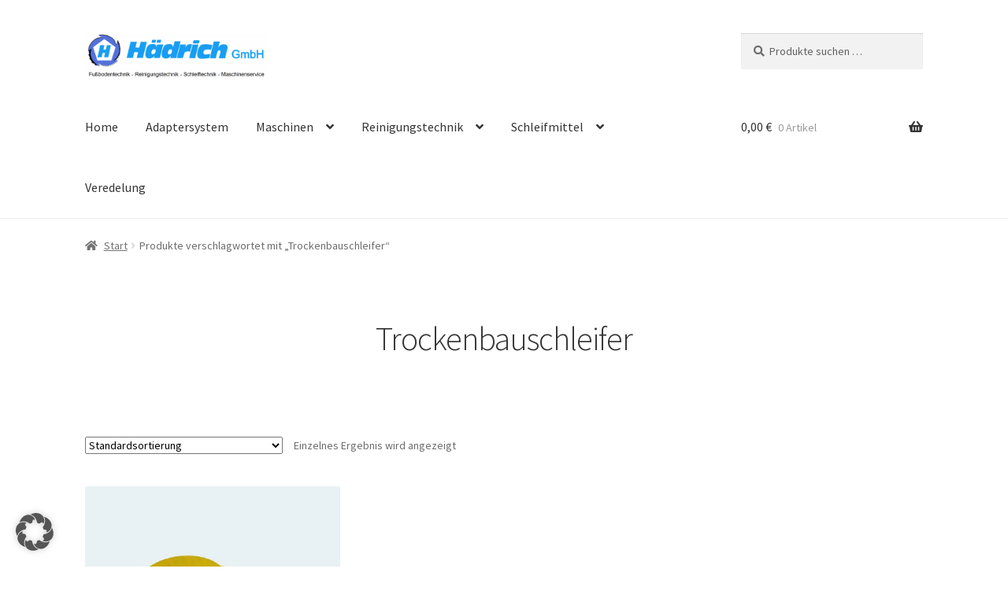

--- FILE ---
content_type: text/html; charset=UTF-8
request_url: https://shop.haedrich-gmbh.de/produkt-schlagwort/trockenbauschleifer/
body_size: 18535
content:
<!doctype html>
<html lang="de">
<head>
<meta charset="UTF-8">
<meta name="viewport" content="width=device-width, initial-scale=1">
<link rel="profile" href="https://gmpg.org/xfn/11">
<link rel="pingback" href="https://shop.haedrich-gmbh.de/xmlrpc.php">

<meta name='robots' content='index, follow, max-image-preview:large, max-snippet:-1, max-video-preview:-1' />
	<style>img:is([sizes="auto" i], [sizes^="auto," i]) { contain-intrinsic-size: 3000px 1500px }</style>
	
	<!-- This site is optimized with the Yoast SEO plugin v26.8 - https://yoast.com/product/yoast-seo-wordpress/ -->
	<title>Trockenbauschleifer Archive - Hädrich GmbH Onlineshop</title>


<link rel='preconnect' href='//haedrich-gmbh.de' />


<link rel='dns-prefetch' href='//haedrich-gmbh.de' />

	<link rel="canonical" href="https://shop.haedrich-gmbh.de/produkt-schlagwort/trockenbauschleifer/" />
	<meta property="og:locale" content="de_DE" />
	<meta property="og:type" content="article" />
	<meta property="og:title" content="Trockenbauschleifer Archive - Hädrich GmbH Onlineshop" />
	<meta property="og:url" content="https://shop.haedrich-gmbh.de/produkt-schlagwort/trockenbauschleifer/" />
	<meta property="og:site_name" content="Hädrich GmbH Onlineshop" />
	<meta name="twitter:card" content="summary_large_image" />
	<script type="application/ld+json" class="yoast-schema-graph">{"@context":"https://schema.org","@graph":[{"@type":"CollectionPage","@id":"https://shop.haedrich-gmbh.de/produkt-schlagwort/trockenbauschleifer/","url":"https://shop.haedrich-gmbh.de/produkt-schlagwort/trockenbauschleifer/","name":"Trockenbauschleifer Archive - Hädrich GmbH Onlineshop","isPartOf":{"@id":"https://shop.haedrich-gmbh.de/#website"},"primaryImageOfPage":{"@id":"https://shop.haedrich-gmbh.de/produkt-schlagwort/trockenbauschleifer/#primaryimage"},"image":{"@id":"https://shop.haedrich-gmbh.de/produkt-schlagwort/trockenbauschleifer/#primaryimage"},"thumbnailUrl":"https://ewi58swmpow.exactdn.com/wp-content/uploads/sites/2/2021/02/KSP20-1200x1200-1.jpg?strip=all","breadcrumb":{"@id":"https://shop.haedrich-gmbh.de/produkt-schlagwort/trockenbauschleifer/#breadcrumb"},"inLanguage":"de"},{"@type":"ImageObject","inLanguage":"de","@id":"https://shop.haedrich-gmbh.de/produkt-schlagwort/trockenbauschleifer/#primaryimage","url":"https://ewi58swmpow.exactdn.com/wp-content/uploads/sites/2/2021/02/KSP20-1200x1200-1.jpg?strip=all","contentUrl":"https://ewi58swmpow.exactdn.com/wp-content/uploads/sites/2/2021/02/KSP20-1200x1200-1.jpg?strip=all","width":1200,"height":1200,"caption":"perforierte Klettscheibe Trockenbau 225"},{"@type":"BreadcrumbList","@id":"https://shop.haedrich-gmbh.de/produkt-schlagwort/trockenbauschleifer/#breadcrumb","itemListElement":[{"@type":"ListItem","position":1,"name":"Startseite","item":"https://shop.haedrich-gmbh.de/"},{"@type":"ListItem","position":2,"name":"Trockenbauschleifer"}]},{"@type":"WebSite","@id":"https://shop.haedrich-gmbh.de/#website","url":"https://shop.haedrich-gmbh.de/","name":"Hädrich GmbH Onlineshop","description":"Fußbodentechnik","publisher":{"@id":"https://shop.haedrich-gmbh.de/#organization"},"potentialAction":[{"@type":"SearchAction","target":{"@type":"EntryPoint","urlTemplate":"https://shop.haedrich-gmbh.de/?s={search_term_string}"},"query-input":{"@type":"PropertyValueSpecification","valueRequired":true,"valueName":"search_term_string"}}],"inLanguage":"de"},{"@type":"Organization","@id":"https://shop.haedrich-gmbh.de/#organization","name":"Hädrich GmbH","url":"https://shop.haedrich-gmbh.de/","logo":{"@type":"ImageObject","inLanguage":"de","@id":"https://shop.haedrich-gmbh.de/#/schema/logo/image/","url":"https://ewi58swmpow.exactdn.com/wp-content/uploads/sites/2/2021/02/Haedrich-4-Untertietel-lang.png?strip=all","contentUrl":"https://ewi58swmpow.exactdn.com/wp-content/uploads/sites/2/2021/02/Haedrich-4-Untertietel-lang.png?strip=all","width":1307,"height":334,"caption":"Hädrich GmbH"},"image":{"@id":"https://shop.haedrich-gmbh.de/#/schema/logo/image/"}}]}</script>
	<!-- / Yoast SEO plugin. -->


<link rel='dns-prefetch' href='//ewi58swmpow.exactdn.com' />
<link rel='preconnect' href='//ewi58swmpow.exactdn.com' />
<link rel="alternate" type="application/rss+xml" title="Hädrich GmbH Onlineshop &raquo; Feed" href="https://shop.haedrich-gmbh.de/feed/" />
<link rel="alternate" type="application/rss+xml" title="Hädrich GmbH Onlineshop &raquo; Kommentar-Feed" href="https://shop.haedrich-gmbh.de/comments/feed/" />
<link rel="alternate" type="application/rss+xml" title="Hädrich GmbH Onlineshop &raquo; Trockenbauschleifer Schlagwort Feed" href="https://shop.haedrich-gmbh.de/produkt-schlagwort/trockenbauschleifer/feed/" />
<script>
window._wpemojiSettings = {"baseUrl":"https:\/\/s.w.org\/images\/core\/emoji\/16.0.1\/72x72\/","ext":".png","svgUrl":"https:\/\/s.w.org\/images\/core\/emoji\/16.0.1\/svg\/","svgExt":".svg","source":{"concatemoji":"https:\/\/ewi58swmpow.exactdn.com\/wp-includes\/js\/wp-emoji-release.min.js?ver=1552319290ef43685ffa7c51026fb67d"}};
/*! This file is auto-generated */
!function(s,n){var o,i,e;function c(e){try{var t={supportTests:e,timestamp:(new Date).valueOf()};sessionStorage.setItem(o,JSON.stringify(t))}catch(e){}}function p(e,t,n){e.clearRect(0,0,e.canvas.width,e.canvas.height),e.fillText(t,0,0);var t=new Uint32Array(e.getImageData(0,0,e.canvas.width,e.canvas.height).data),a=(e.clearRect(0,0,e.canvas.width,e.canvas.height),e.fillText(n,0,0),new Uint32Array(e.getImageData(0,0,e.canvas.width,e.canvas.height).data));return t.every(function(e,t){return e===a[t]})}function u(e,t){e.clearRect(0,0,e.canvas.width,e.canvas.height),e.fillText(t,0,0);for(var n=e.getImageData(16,16,1,1),a=0;a<n.data.length;a++)if(0!==n.data[a])return!1;return!0}function f(e,t,n,a){switch(t){case"flag":return n(e,"\ud83c\udff3\ufe0f\u200d\u26a7\ufe0f","\ud83c\udff3\ufe0f\u200b\u26a7\ufe0f")?!1:!n(e,"\ud83c\udde8\ud83c\uddf6","\ud83c\udde8\u200b\ud83c\uddf6")&&!n(e,"\ud83c\udff4\udb40\udc67\udb40\udc62\udb40\udc65\udb40\udc6e\udb40\udc67\udb40\udc7f","\ud83c\udff4\u200b\udb40\udc67\u200b\udb40\udc62\u200b\udb40\udc65\u200b\udb40\udc6e\u200b\udb40\udc67\u200b\udb40\udc7f");case"emoji":return!a(e,"\ud83e\udedf")}return!1}function g(e,t,n,a){var r="undefined"!=typeof WorkerGlobalScope&&self instanceof WorkerGlobalScope?new OffscreenCanvas(300,150):s.createElement("canvas"),o=r.getContext("2d",{willReadFrequently:!0}),i=(o.textBaseline="top",o.font="600 32px Arial",{});return e.forEach(function(e){i[e]=t(o,e,n,a)}),i}function t(e){var t=s.createElement("script");t.src=e,t.defer=!0,s.head.appendChild(t)}"undefined"!=typeof Promise&&(o="wpEmojiSettingsSupports",i=["flag","emoji"],n.supports={everything:!0,everythingExceptFlag:!0},e=new Promise(function(e){s.addEventListener("DOMContentLoaded",e,{once:!0})}),new Promise(function(t){var n=function(){try{var e=JSON.parse(sessionStorage.getItem(o));if("object"==typeof e&&"number"==typeof e.timestamp&&(new Date).valueOf()<e.timestamp+604800&&"object"==typeof e.supportTests)return e.supportTests}catch(e){}return null}();if(!n){if("undefined"!=typeof Worker&&"undefined"!=typeof OffscreenCanvas&&"undefined"!=typeof URL&&URL.createObjectURL&&"undefined"!=typeof Blob)try{var e="postMessage("+g.toString()+"("+[JSON.stringify(i),f.toString(),p.toString(),u.toString()].join(",")+"));",a=new Blob([e],{type:"text/javascript"}),r=new Worker(URL.createObjectURL(a),{name:"wpTestEmojiSupports"});return void(r.onmessage=function(e){c(n=e.data),r.terminate(),t(n)})}catch(e){}c(n=g(i,f,p,u))}t(n)}).then(function(e){for(var t in e)n.supports[t]=e[t],n.supports.everything=n.supports.everything&&n.supports[t],"flag"!==t&&(n.supports.everythingExceptFlag=n.supports.everythingExceptFlag&&n.supports[t]);n.supports.everythingExceptFlag=n.supports.everythingExceptFlag&&!n.supports.flag,n.DOMReady=!1,n.readyCallback=function(){n.DOMReady=!0}}).then(function(){return e}).then(function(){var e;n.supports.everything||(n.readyCallback(),(e=n.source||{}).concatemoji?t(e.concatemoji):e.wpemoji&&e.twemoji&&(t(e.twemoji),t(e.wpemoji)))}))}((window,document),window._wpemojiSettings);
</script>
<style id='wp-emoji-styles-inline-css'>

	img.wp-smiley, img.emoji {
		display: inline !important;
		border: none !important;
		box-shadow: none !important;
		height: 1em !important;
		width: 1em !important;
		margin: 0 0.07em !important;
		vertical-align: -0.1em !important;
		background: none !important;
		padding: 0 !important;
	}
</style>
<link rel='preload' as='style' data-id='wp-block-library-css' href='https://ewi58swmpow.exactdn.com/wp-includes/css/dist/block-library/style.min.css?ver=1552319290ef43685ffa7c51026fb67d' media='all' />
<link rel='stylesheet' id='wp-block-library-css' href='https://ewi58swmpow.exactdn.com/wp-includes/css/dist/block-library/style.min.css?ver=1552319290ef43685ffa7c51026fb67d' media='print' data-swis='loading' onload='this.media="all";this.dataset.swis="loaded"' />
<noscript><link rel='stylesheet' id='wp-block-library-css' href='https://ewi58swmpow.exactdn.com/wp-includes/css/dist/block-library/style.min.css?ver=1552319290ef43685ffa7c51026fb67d' media='all' /></noscript>
<style id='wp-block-library-theme-inline-css'>
.wp-block-audio :where(figcaption){color:#555;font-size:13px;text-align:center}.is-dark-theme .wp-block-audio :where(figcaption){color:#ffffffa6}.wp-block-audio{margin:0 0 1em}.wp-block-code{border:1px solid #ccc;border-radius:4px;font-family:Menlo,Consolas,monaco,monospace;padding:.8em 1em}.wp-block-embed :where(figcaption){color:#555;font-size:13px;text-align:center}.is-dark-theme .wp-block-embed :where(figcaption){color:#ffffffa6}.wp-block-embed{margin:0 0 1em}.blocks-gallery-caption{color:#555;font-size:13px;text-align:center}.is-dark-theme .blocks-gallery-caption{color:#ffffffa6}:root :where(.wp-block-image figcaption){color:#555;font-size:13px;text-align:center}.is-dark-theme :root :where(.wp-block-image figcaption){color:#ffffffa6}.wp-block-image{margin:0 0 1em}.wp-block-pullquote{border-bottom:4px solid;border-top:4px solid;color:currentColor;margin-bottom:1.75em}.wp-block-pullquote cite,.wp-block-pullquote footer,.wp-block-pullquote__citation{color:currentColor;font-size:.8125em;font-style:normal;text-transform:uppercase}.wp-block-quote{border-left:.25em solid;margin:0 0 1.75em;padding-left:1em}.wp-block-quote cite,.wp-block-quote footer{color:currentColor;font-size:.8125em;font-style:normal;position:relative}.wp-block-quote:where(.has-text-align-right){border-left:none;border-right:.25em solid;padding-left:0;padding-right:1em}.wp-block-quote:where(.has-text-align-center){border:none;padding-left:0}.wp-block-quote.is-large,.wp-block-quote.is-style-large,.wp-block-quote:where(.is-style-plain){border:none}.wp-block-search .wp-block-search__label{font-weight:700}.wp-block-search__button{border:1px solid #ccc;padding:.375em .625em}:where(.wp-block-group.has-background){padding:1.25em 2.375em}.wp-block-separator.has-css-opacity{opacity:.4}.wp-block-separator{border:none;border-bottom:2px solid;margin-left:auto;margin-right:auto}.wp-block-separator.has-alpha-channel-opacity{opacity:1}.wp-block-separator:not(.is-style-wide):not(.is-style-dots){width:100px}.wp-block-separator.has-background:not(.is-style-dots){border-bottom:none;height:1px}.wp-block-separator.has-background:not(.is-style-wide):not(.is-style-dots){height:2px}.wp-block-table{margin:0 0 1em}.wp-block-table td,.wp-block-table th{word-break:normal}.wp-block-table :where(figcaption){color:#555;font-size:13px;text-align:center}.is-dark-theme .wp-block-table :where(figcaption){color:#ffffffa6}.wp-block-video :where(figcaption){color:#555;font-size:13px;text-align:center}.is-dark-theme .wp-block-video :where(figcaption){color:#ffffffa6}.wp-block-video{margin:0 0 1em}:root :where(.wp-block-template-part.has-background){margin-bottom:0;margin-top:0;padding:1.25em 2.375em}
</style>
<style id='classic-theme-styles-inline-css'>
/*! This file is auto-generated */
.wp-block-button__link{color:#fff;background-color:#32373c;border-radius:9999px;box-shadow:none;text-decoration:none;padding:calc(.667em + 2px) calc(1.333em + 2px);font-size:1.125em}.wp-block-file__button{background:#32373c;color:#fff;text-decoration:none}
</style>
<link rel='preload' as='style' data-id='storefront-gutenberg-blocks-css' href='https://ewi58swmpow.exactdn.com/wp-content/themes/storefront/assets/css/base/gutenberg-blocks.css?ver=4.6.2' media='all' />
<link rel='stylesheet' id='storefront-gutenberg-blocks-css' href='https://ewi58swmpow.exactdn.com/wp-content/themes/storefront/assets/css/base/gutenberg-blocks.css?ver=4.6.2' media='print' data-swis='loading' onload='this.media="all";this.dataset.swis="loaded"' />
<noscript><link rel='stylesheet' id='storefront-gutenberg-blocks-css' href='https://ewi58swmpow.exactdn.com/wp-content/themes/storefront/assets/css/base/gutenberg-blocks.css?ver=4.6.2' media='all' /></noscript>
<style id='storefront-gutenberg-blocks-inline-css'>

				.wp-block-button__link:not(.has-text-color) {
					color: #333333;
				}

				.wp-block-button__link:not(.has-text-color):hover,
				.wp-block-button__link:not(.has-text-color):focus,
				.wp-block-button__link:not(.has-text-color):active {
					color: #333333;
				}

				.wp-block-button__link:not(.has-background) {
					background-color: #eeeeee;
				}

				.wp-block-button__link:not(.has-background):hover,
				.wp-block-button__link:not(.has-background):focus,
				.wp-block-button__link:not(.has-background):active {
					border-color: #d5d5d5;
					background-color: #d5d5d5;
				}

				.wc-block-grid__products .wc-block-grid__product .wp-block-button__link {
					background-color: #eeeeee;
					border-color: #eeeeee;
					color: #333333;
				}

				.wp-block-quote footer,
				.wp-block-quote cite,
				.wp-block-quote__citation {
					color: #6d6d6d;
				}

				.wp-block-pullquote cite,
				.wp-block-pullquote footer,
				.wp-block-pullquote__citation {
					color: #6d6d6d;
				}

				.wp-block-image figcaption {
					color: #6d6d6d;
				}

				.wp-block-separator.is-style-dots::before {
					color: #333333;
				}

				.wp-block-file a.wp-block-file__button {
					color: #333333;
					background-color: #eeeeee;
					border-color: #eeeeee;
				}

				.wp-block-file a.wp-block-file__button:hover,
				.wp-block-file a.wp-block-file__button:focus,
				.wp-block-file a.wp-block-file__button:active {
					color: #333333;
					background-color: #d5d5d5;
				}

				.wp-block-code,
				.wp-block-preformatted pre {
					color: #6d6d6d;
				}

				.wp-block-table:not( .has-background ):not( .is-style-stripes ) tbody tr:nth-child(2n) td {
					background-color: #fdfdfd;
				}

				.wp-block-cover .wp-block-cover__inner-container h1:not(.has-text-color),
				.wp-block-cover .wp-block-cover__inner-container h2:not(.has-text-color),
				.wp-block-cover .wp-block-cover__inner-container h3:not(.has-text-color),
				.wp-block-cover .wp-block-cover__inner-container h4:not(.has-text-color),
				.wp-block-cover .wp-block-cover__inner-container h5:not(.has-text-color),
				.wp-block-cover .wp-block-cover__inner-container h6:not(.has-text-color) {
					color: #000000;
				}

				div.wc-block-components-price-slider__range-input-progress,
				.rtl .wc-block-components-price-slider__range-input-progress {
					--range-color: #1e73be;
				}

				/* Target only IE11 */
				@media all and (-ms-high-contrast: none), (-ms-high-contrast: active) {
					.wc-block-components-price-slider__range-input-progress {
						background: #1e73be;
					}
				}

				.wc-block-components-button:not(.is-link) {
					background-color: #333333;
					color: #ffffff;
				}

				.wc-block-components-button:not(.is-link):hover,
				.wc-block-components-button:not(.is-link):focus,
				.wc-block-components-button:not(.is-link):active {
					background-color: #1a1a1a;
					color: #ffffff;
				}

				.wc-block-components-button:not(.is-link):disabled {
					background-color: #333333;
					color: #ffffff;
				}

				.wc-block-cart__submit-container {
					background-color: #ffffff;
				}

				.wc-block-cart__submit-container::before {
					color: rgba(220,220,220,0.5);
				}

				.wc-block-components-order-summary-item__quantity {
					background-color: #ffffff;
					border-color: #6d6d6d;
					box-shadow: 0 0 0 2px #ffffff;
					color: #6d6d6d;
				}
			
</style>
<style id='global-styles-inline-css'>
:root{--wp--preset--aspect-ratio--square: 1;--wp--preset--aspect-ratio--4-3: 4/3;--wp--preset--aspect-ratio--3-4: 3/4;--wp--preset--aspect-ratio--3-2: 3/2;--wp--preset--aspect-ratio--2-3: 2/3;--wp--preset--aspect-ratio--16-9: 16/9;--wp--preset--aspect-ratio--9-16: 9/16;--wp--preset--color--black: #000000;--wp--preset--color--cyan-bluish-gray: #abb8c3;--wp--preset--color--white: #ffffff;--wp--preset--color--pale-pink: #f78da7;--wp--preset--color--vivid-red: #cf2e2e;--wp--preset--color--luminous-vivid-orange: #ff6900;--wp--preset--color--luminous-vivid-amber: #fcb900;--wp--preset--color--light-green-cyan: #7bdcb5;--wp--preset--color--vivid-green-cyan: #00d084;--wp--preset--color--pale-cyan-blue: #8ed1fc;--wp--preset--color--vivid-cyan-blue: #0693e3;--wp--preset--color--vivid-purple: #9b51e0;--wp--preset--gradient--vivid-cyan-blue-to-vivid-purple: linear-gradient(135deg,rgba(6,147,227,1) 0%,rgb(155,81,224) 100%);--wp--preset--gradient--light-green-cyan-to-vivid-green-cyan: linear-gradient(135deg,rgb(122,220,180) 0%,rgb(0,208,130) 100%);--wp--preset--gradient--luminous-vivid-amber-to-luminous-vivid-orange: linear-gradient(135deg,rgba(252,185,0,1) 0%,rgba(255,105,0,1) 100%);--wp--preset--gradient--luminous-vivid-orange-to-vivid-red: linear-gradient(135deg,rgba(255,105,0,1) 0%,rgb(207,46,46) 100%);--wp--preset--gradient--very-light-gray-to-cyan-bluish-gray: linear-gradient(135deg,rgb(238,238,238) 0%,rgb(169,184,195) 100%);--wp--preset--gradient--cool-to-warm-spectrum: linear-gradient(135deg,rgb(74,234,220) 0%,rgb(151,120,209) 20%,rgb(207,42,186) 40%,rgb(238,44,130) 60%,rgb(251,105,98) 80%,rgb(254,248,76) 100%);--wp--preset--gradient--blush-light-purple: linear-gradient(135deg,rgb(255,206,236) 0%,rgb(152,150,240) 100%);--wp--preset--gradient--blush-bordeaux: linear-gradient(135deg,rgb(254,205,165) 0%,rgb(254,45,45) 50%,rgb(107,0,62) 100%);--wp--preset--gradient--luminous-dusk: linear-gradient(135deg,rgb(255,203,112) 0%,rgb(199,81,192) 50%,rgb(65,88,208) 100%);--wp--preset--gradient--pale-ocean: linear-gradient(135deg,rgb(255,245,203) 0%,rgb(182,227,212) 50%,rgb(51,167,181) 100%);--wp--preset--gradient--electric-grass: linear-gradient(135deg,rgb(202,248,128) 0%,rgb(113,206,126) 100%);--wp--preset--gradient--midnight: linear-gradient(135deg,rgb(2,3,129) 0%,rgb(40,116,252) 100%);--wp--preset--font-size--small: 14px;--wp--preset--font-size--medium: 23px;--wp--preset--font-size--large: 26px;--wp--preset--font-size--x-large: 42px;--wp--preset--font-size--normal: 16px;--wp--preset--font-size--huge: 37px;--wp--preset--spacing--20: 0.44rem;--wp--preset--spacing--30: 0.67rem;--wp--preset--spacing--40: 1rem;--wp--preset--spacing--50: 1.5rem;--wp--preset--spacing--60: 2.25rem;--wp--preset--spacing--70: 3.38rem;--wp--preset--spacing--80: 5.06rem;--wp--preset--shadow--natural: 6px 6px 9px rgba(0, 0, 0, 0.2);--wp--preset--shadow--deep: 12px 12px 50px rgba(0, 0, 0, 0.4);--wp--preset--shadow--sharp: 6px 6px 0px rgba(0, 0, 0, 0.2);--wp--preset--shadow--outlined: 6px 6px 0px -3px rgba(255, 255, 255, 1), 6px 6px rgba(0, 0, 0, 1);--wp--preset--shadow--crisp: 6px 6px 0px rgba(0, 0, 0, 1);}:root :where(.is-layout-flow) > :first-child{margin-block-start: 0;}:root :where(.is-layout-flow) > :last-child{margin-block-end: 0;}:root :where(.is-layout-flow) > *{margin-block-start: 24px;margin-block-end: 0;}:root :where(.is-layout-constrained) > :first-child{margin-block-start: 0;}:root :where(.is-layout-constrained) > :last-child{margin-block-end: 0;}:root :where(.is-layout-constrained) > *{margin-block-start: 24px;margin-block-end: 0;}:root :where(.is-layout-flex){gap: 24px;}:root :where(.is-layout-grid){gap: 24px;}body .is-layout-flex{display: flex;}.is-layout-flex{flex-wrap: wrap;align-items: center;}.is-layout-flex > :is(*, div){margin: 0;}body .is-layout-grid{display: grid;}.is-layout-grid > :is(*, div){margin: 0;}.has-black-color{color: var(--wp--preset--color--black) !important;}.has-cyan-bluish-gray-color{color: var(--wp--preset--color--cyan-bluish-gray) !important;}.has-white-color{color: var(--wp--preset--color--white) !important;}.has-pale-pink-color{color: var(--wp--preset--color--pale-pink) !important;}.has-vivid-red-color{color: var(--wp--preset--color--vivid-red) !important;}.has-luminous-vivid-orange-color{color: var(--wp--preset--color--luminous-vivid-orange) !important;}.has-luminous-vivid-amber-color{color: var(--wp--preset--color--luminous-vivid-amber) !important;}.has-light-green-cyan-color{color: var(--wp--preset--color--light-green-cyan) !important;}.has-vivid-green-cyan-color{color: var(--wp--preset--color--vivid-green-cyan) !important;}.has-pale-cyan-blue-color{color: var(--wp--preset--color--pale-cyan-blue) !important;}.has-vivid-cyan-blue-color{color: var(--wp--preset--color--vivid-cyan-blue) !important;}.has-vivid-purple-color{color: var(--wp--preset--color--vivid-purple) !important;}.has-black-background-color{background-color: var(--wp--preset--color--black) !important;}.has-cyan-bluish-gray-background-color{background-color: var(--wp--preset--color--cyan-bluish-gray) !important;}.has-white-background-color{background-color: var(--wp--preset--color--white) !important;}.has-pale-pink-background-color{background-color: var(--wp--preset--color--pale-pink) !important;}.has-vivid-red-background-color{background-color: var(--wp--preset--color--vivid-red) !important;}.has-luminous-vivid-orange-background-color{background-color: var(--wp--preset--color--luminous-vivid-orange) !important;}.has-luminous-vivid-amber-background-color{background-color: var(--wp--preset--color--luminous-vivid-amber) !important;}.has-light-green-cyan-background-color{background-color: var(--wp--preset--color--light-green-cyan) !important;}.has-vivid-green-cyan-background-color{background-color: var(--wp--preset--color--vivid-green-cyan) !important;}.has-pale-cyan-blue-background-color{background-color: var(--wp--preset--color--pale-cyan-blue) !important;}.has-vivid-cyan-blue-background-color{background-color: var(--wp--preset--color--vivid-cyan-blue) !important;}.has-vivid-purple-background-color{background-color: var(--wp--preset--color--vivid-purple) !important;}.has-black-border-color{border-color: var(--wp--preset--color--black) !important;}.has-cyan-bluish-gray-border-color{border-color: var(--wp--preset--color--cyan-bluish-gray) !important;}.has-white-border-color{border-color: var(--wp--preset--color--white) !important;}.has-pale-pink-border-color{border-color: var(--wp--preset--color--pale-pink) !important;}.has-vivid-red-border-color{border-color: var(--wp--preset--color--vivid-red) !important;}.has-luminous-vivid-orange-border-color{border-color: var(--wp--preset--color--luminous-vivid-orange) !important;}.has-luminous-vivid-amber-border-color{border-color: var(--wp--preset--color--luminous-vivid-amber) !important;}.has-light-green-cyan-border-color{border-color: var(--wp--preset--color--light-green-cyan) !important;}.has-vivid-green-cyan-border-color{border-color: var(--wp--preset--color--vivid-green-cyan) !important;}.has-pale-cyan-blue-border-color{border-color: var(--wp--preset--color--pale-cyan-blue) !important;}.has-vivid-cyan-blue-border-color{border-color: var(--wp--preset--color--vivid-cyan-blue) !important;}.has-vivid-purple-border-color{border-color: var(--wp--preset--color--vivid-purple) !important;}.has-vivid-cyan-blue-to-vivid-purple-gradient-background{background: var(--wp--preset--gradient--vivid-cyan-blue-to-vivid-purple) !important;}.has-light-green-cyan-to-vivid-green-cyan-gradient-background{background: var(--wp--preset--gradient--light-green-cyan-to-vivid-green-cyan) !important;}.has-luminous-vivid-amber-to-luminous-vivid-orange-gradient-background{background: var(--wp--preset--gradient--luminous-vivid-amber-to-luminous-vivid-orange) !important;}.has-luminous-vivid-orange-to-vivid-red-gradient-background{background: var(--wp--preset--gradient--luminous-vivid-orange-to-vivid-red) !important;}.has-very-light-gray-to-cyan-bluish-gray-gradient-background{background: var(--wp--preset--gradient--very-light-gray-to-cyan-bluish-gray) !important;}.has-cool-to-warm-spectrum-gradient-background{background: var(--wp--preset--gradient--cool-to-warm-spectrum) !important;}.has-blush-light-purple-gradient-background{background: var(--wp--preset--gradient--blush-light-purple) !important;}.has-blush-bordeaux-gradient-background{background: var(--wp--preset--gradient--blush-bordeaux) !important;}.has-luminous-dusk-gradient-background{background: var(--wp--preset--gradient--luminous-dusk) !important;}.has-pale-ocean-gradient-background{background: var(--wp--preset--gradient--pale-ocean) !important;}.has-electric-grass-gradient-background{background: var(--wp--preset--gradient--electric-grass) !important;}.has-midnight-gradient-background{background: var(--wp--preset--gradient--midnight) !important;}.has-small-font-size{font-size: var(--wp--preset--font-size--small) !important;}.has-medium-font-size{font-size: var(--wp--preset--font-size--medium) !important;}.has-large-font-size{font-size: var(--wp--preset--font-size--large) !important;}.has-x-large-font-size{font-size: var(--wp--preset--font-size--x-large) !important;}
:root :where(.wp-block-pullquote){font-size: 1.5em;line-height: 1.6;}
</style>
<link rel='stylesheet' id='contact-form-7-css' href='https://ewi58swmpow.exactdn.com/wp-content/plugins/contact-form-7/includes/css/styles.css?ver=6.1.4' media='print' data-swis='loading' onload='this.media="all";this.dataset.swis="loaded"' />
<noscript><link rel='stylesheet' id='contact-form-7-css' href='https://ewi58swmpow.exactdn.com/wp-content/plugins/contact-form-7/includes/css/styles.css?ver=6.1.4' media='all' /></noscript>
<style id='woocommerce-inline-inline-css'>
.woocommerce form .form-row .required { visibility: visible; }
</style>
<link rel='stylesheet' id='paypalplus-woocommerce-front-css' href='https://ewi58swmpow.exactdn.com/wp-content/plugins/woo-paypalplus/public/css/front.min.css?ver=1698688518' media='screen' />
<link rel='preload' as='style' data-id='storefront-style-css' href='https://ewi58swmpow.exactdn.com/wp-content/themes/storefront/style.css?ver=4.6.2' media='all' />
<link rel='stylesheet' id='storefront-style-css' href='https://ewi58swmpow.exactdn.com/wp-content/themes/storefront/style.css?ver=4.6.2' media='print' data-swis='loading' onload='this.media="all";this.dataset.swis="loaded"' />
<noscript><link rel='stylesheet' id='storefront-style-css' href='https://ewi58swmpow.exactdn.com/wp-content/themes/storefront/style.css?ver=4.6.2' media='all' /></noscript>
<style id='storefront-style-inline-css'>

			.main-navigation ul li a,
			.site-title a,
			ul.menu li a,
			.site-branding h1 a,
			button.menu-toggle,
			button.menu-toggle:hover,
			.handheld-navigation .dropdown-toggle {
				color: #333333;
			}

			button.menu-toggle,
			button.menu-toggle:hover {
				border-color: #333333;
			}

			.main-navigation ul li a:hover,
			.main-navigation ul li:hover > a,
			.site-title a:hover,
			.site-header ul.menu li.current-menu-item > a {
				color: #747474;
			}

			table:not( .has-background ) th {
				background-color: #f8f8f8;
			}

			table:not( .has-background ) tbody td {
				background-color: #fdfdfd;
			}

			table:not( .has-background ) tbody tr:nth-child(2n) td,
			fieldset,
			fieldset legend {
				background-color: #fbfbfb;
			}

			.site-header,
			.secondary-navigation ul ul,
			.main-navigation ul.menu > li.menu-item-has-children:after,
			.secondary-navigation ul.menu ul,
			.storefront-handheld-footer-bar,
			.storefront-handheld-footer-bar ul li > a,
			.storefront-handheld-footer-bar ul li.search .site-search,
			button.menu-toggle,
			button.menu-toggle:hover {
				background-color: #ffffff;
			}

			p.site-description,
			.site-header,
			.storefront-handheld-footer-bar {
				color: #404040;
			}

			button.menu-toggle:after,
			button.menu-toggle:before,
			button.menu-toggle span:before {
				background-color: #333333;
			}

			h1, h2, h3, h4, h5, h6, .wc-block-grid__product-title {
				color: #333333;
			}

			.widget h1 {
				border-bottom-color: #333333;
			}

			body,
			.secondary-navigation a {
				color: #6d6d6d;
			}

			.widget-area .widget a,
			.hentry .entry-header .posted-on a,
			.hentry .entry-header .post-author a,
			.hentry .entry-header .post-comments a,
			.hentry .entry-header .byline a {
				color: #727272;
			}

			a {
				color: #1e73be;
			}

			a:focus,
			button:focus,
			.button.alt:focus,
			input:focus,
			textarea:focus,
			input[type="button"]:focus,
			input[type="reset"]:focus,
			input[type="submit"]:focus,
			input[type="email"]:focus,
			input[type="tel"]:focus,
			input[type="url"]:focus,
			input[type="password"]:focus,
			input[type="search"]:focus {
				outline-color: #1e73be;
			}

			button, input[type="button"], input[type="reset"], input[type="submit"], .button, .widget a.button {
				background-color: #eeeeee;
				border-color: #eeeeee;
				color: #333333;
			}

			button:hover, input[type="button"]:hover, input[type="reset"]:hover, input[type="submit"]:hover, .button:hover, .widget a.button:hover {
				background-color: #d5d5d5;
				border-color: #d5d5d5;
				color: #333333;
			}

			button.alt, input[type="button"].alt, input[type="reset"].alt, input[type="submit"].alt, .button.alt, .widget-area .widget a.button.alt {
				background-color: #333333;
				border-color: #333333;
				color: #ffffff;
			}

			button.alt:hover, input[type="button"].alt:hover, input[type="reset"].alt:hover, input[type="submit"].alt:hover, .button.alt:hover, .widget-area .widget a.button.alt:hover {
				background-color: #1a1a1a;
				border-color: #1a1a1a;
				color: #ffffff;
			}

			.pagination .page-numbers li .page-numbers.current {
				background-color: #e6e6e6;
				color: #636363;
			}

			#comments .comment-list .comment-content .comment-text {
				background-color: #f8f8f8;
			}

			.site-footer {
				background-color: #f0f0f0;
				color: #6d6d6d;
			}

			.site-footer a:not(.button):not(.components-button) {
				color: #333333;
			}

			.site-footer .storefront-handheld-footer-bar a:not(.button):not(.components-button) {
				color: #333333;
			}

			.site-footer h1, .site-footer h2, .site-footer h3, .site-footer h4, .site-footer h5, .site-footer h6, .site-footer .widget .widget-title, .site-footer .widget .widgettitle {
				color: #333333;
			}

			.page-template-template-homepage.has-post-thumbnail .type-page.has-post-thumbnail .entry-title {
				color: #000000;
			}

			.page-template-template-homepage.has-post-thumbnail .type-page.has-post-thumbnail .entry-content {
				color: #000000;
			}

			@media screen and ( min-width: 768px ) {
				.secondary-navigation ul.menu a:hover {
					color: #595959;
				}

				.secondary-navigation ul.menu a {
					color: #404040;
				}

				.main-navigation ul.menu ul.sub-menu,
				.main-navigation ul.nav-menu ul.children {
					background-color: #f0f0f0;
				}

				.site-header {
					border-bottom-color: #f0f0f0;
				}
			}
</style>
<link rel='preload' as='style' data-id='storefront-icons-css' href='https://ewi58swmpow.exactdn.com/wp-content/themes/storefront/assets/css/base/icons.css?ver=4.6.2' media='all' />
<link rel='stylesheet' id='storefront-icons-css' href='https://ewi58swmpow.exactdn.com/wp-content/themes/storefront/assets/css/base/icons.css?ver=4.6.2' media='print' data-swis='loading' onload='this.media="all";this.dataset.swis="loaded"' />
<noscript><link rel='stylesheet' id='storefront-icons-css' href='https://ewi58swmpow.exactdn.com/wp-content/themes/storefront/assets/css/base/icons.css?ver=4.6.2' media='all' /></noscript>
<link rel='stylesheet' id='storefront-fonts-css' href='//ewi58swmpow.exactdn.com/wp-content/uploads/omgf/storefront-fonts/storefront-fonts.css?ver=1667065229' media='print' data-swis='loading' onload='this.media="all";this.dataset.swis="loaded"' />
<noscript><link rel='stylesheet' id='storefront-fonts-css' href='//ewi58swmpow.exactdn.com/wp-content/uploads/omgf/storefront-fonts/storefront-fonts.css?ver=1667065229' media='all' /></noscript>
<link rel='stylesheet' id='borlabs-cookie-custom-css' href='https://ewi58swmpow.exactdn.com/wp-content/cache/borlabs-cookie/2/borlabs-cookie-2-de.css?ver=3.3.23-25' media='print' data-swis='loading' onload='this.media="all";this.dataset.swis="loaded"' />
<noscript><link rel='stylesheet' id='borlabs-cookie-custom-css' href='https://ewi58swmpow.exactdn.com/wp-content/cache/borlabs-cookie/2/borlabs-cookie-2-de.css?ver=3.3.23-25' media='all' /></noscript>
<link rel='stylesheet' id='woocommerce-gzd-layout-css' href='https://ewi58swmpow.exactdn.com/wp-content/plugins/woocommerce-germanized/build/static/layout-styles.css?ver=3.20.5' media='print' data-swis='loading' onload='this.media="all";this.dataset.swis="loaded"' />
<noscript><link rel='stylesheet' id='woocommerce-gzd-layout-css' href='https://ewi58swmpow.exactdn.com/wp-content/plugins/woocommerce-germanized/build/static/layout-styles.css?ver=3.20.5' media='all' /></noscript>
<style id='woocommerce-gzd-layout-inline-css'>
.woocommerce-checkout .shop_table th { background-color: #d6d6d6; } .woocommerce-checkout .shop_table td { background-color: #f0f0f0; }
.woocommerce-checkout .shop_table { background-color: #eeeeee; } .product p.deposit-packaging-type { font-size: 1.2em !important; } p.woocommerce-shipping-destination { display: none; }
                .wc-gzd-nutri-score-value-a {
                    background: url(https://ewi58swmpow.exactdn.com/wp-content/plugins/woocommerce-germanized/assets/images/nutri-score-a.svg) no-repeat;
                }
                .wc-gzd-nutri-score-value-b {
                    background: url(https://ewi58swmpow.exactdn.com/wp-content/plugins/woocommerce-germanized/assets/images/nutri-score-b.svg) no-repeat;
                }
                .wc-gzd-nutri-score-value-c {
                    background: url(https://ewi58swmpow.exactdn.com/wp-content/plugins/woocommerce-germanized/assets/images/nutri-score-c.svg) no-repeat;
                }
                .wc-gzd-nutri-score-value-d {
                    background: url(https://ewi58swmpow.exactdn.com/wp-content/plugins/woocommerce-germanized/assets/images/nutri-score-d.svg) no-repeat;
                }
                .wc-gzd-nutri-score-value-e {
                    background: url(https://ewi58swmpow.exactdn.com/wp-content/plugins/woocommerce-germanized/assets/images/nutri-score-e.svg) no-repeat;
                }
            
</style>
<link rel='preload' as='style' data-id='storefront-woocommerce-style-css' href='https://ewi58swmpow.exactdn.com/wp-content/themes/storefront/assets/css/woocommerce/woocommerce.css?ver=4.6.2' media='all' />
<link rel='stylesheet' id='storefront-woocommerce-style-css' href='https://ewi58swmpow.exactdn.com/wp-content/themes/storefront/assets/css/woocommerce/woocommerce.css?ver=4.6.2' media='print' data-swis='loading' onload='this.media="all";this.dataset.swis="loaded"' />
<noscript><link rel='stylesheet' id='storefront-woocommerce-style-css' href='https://ewi58swmpow.exactdn.com/wp-content/themes/storefront/assets/css/woocommerce/woocommerce.css?ver=4.6.2' media='all' /></noscript>
<style id='storefront-woocommerce-style-inline-css'>
@font-face {
				font-family: star;
				src: url(https://ewi58swmpow.exactdn.com/wp-content/plugins/woocommerce/assets/fonts/star.eot);
				src:
					url(https://ewi58swmpow.exactdn.com/wp-content/plugins/woocommerce/assets/fonts/star.eot?#iefix) format("embedded-opentype"),
					url(https://ewi58swmpow.exactdn.com/wp-content/plugins/woocommerce/assets/fonts/star.woff) format("woff"),
					url(https://ewi58swmpow.exactdn.com/wp-content/plugins/woocommerce/assets/fonts/star.ttf) format("truetype"),
					url(https://ewi58swmpow.exactdn.com/wp-content/plugins/woocommerce/assets/fonts/star.svg#star) format("svg");
				font-weight: 400;
				font-style: normal;
			}
			@font-face {
				font-family: WooCommerce;
				src: url(https://ewi58swmpow.exactdn.com/wp-content/plugins/woocommerce/assets/fonts/WooCommerce.eot);
				src:
					url(https://ewi58swmpow.exactdn.com/wp-content/plugins/woocommerce/assets/fonts/WooCommerce.eot?#iefix) format("embedded-opentype"),
					url(https://ewi58swmpow.exactdn.com/wp-content/plugins/woocommerce/assets/fonts/WooCommerce.woff) format("woff"),
					url(https://ewi58swmpow.exactdn.com/wp-content/plugins/woocommerce/assets/fonts/WooCommerce.ttf) format("truetype"),
					url(https://ewi58swmpow.exactdn.com/wp-content/plugins/woocommerce/assets/fonts/WooCommerce.svg#WooCommerce) format("svg");
				font-weight: 400;
				font-style: normal;
			}

			a.cart-contents,
			.site-header-cart .widget_shopping_cart a {
				color: #333333;
			}

			a.cart-contents:hover,
			.site-header-cart .widget_shopping_cart a:hover,
			.site-header-cart:hover > li > a {
				color: #747474;
			}

			table.cart td.product-remove,
			table.cart td.actions {
				border-top-color: #ffffff;
			}

			.storefront-handheld-footer-bar ul li.cart .count {
				background-color: #333333;
				color: #ffffff;
				border-color: #ffffff;
			}

			.woocommerce-tabs ul.tabs li.active a,
			ul.products li.product .price,
			.onsale,
			.wc-block-grid__product-onsale,
			.widget_search form:before,
			.widget_product_search form:before {
				color: #6d6d6d;
			}

			.woocommerce-breadcrumb a,
			a.woocommerce-review-link,
			.product_meta a {
				color: #727272;
			}

			.wc-block-grid__product-onsale,
			.onsale {
				border-color: #6d6d6d;
			}

			.star-rating span:before,
			.quantity .plus, .quantity .minus,
			p.stars a:hover:after,
			p.stars a:after,
			.star-rating span:before,
			#payment .payment_methods li input[type=radio]:first-child:checked+label:before {
				color: #1e73be;
			}

			.widget_price_filter .ui-slider .ui-slider-range,
			.widget_price_filter .ui-slider .ui-slider-handle {
				background-color: #1e73be;
			}

			.order_details {
				background-color: #f8f8f8;
			}

			.order_details > li {
				border-bottom: 1px dotted #e3e3e3;
			}

			.order_details:before,
			.order_details:after {
				background: -webkit-linear-gradient(transparent 0,transparent 0),-webkit-linear-gradient(135deg,#f8f8f8 33.33%,transparent 33.33%),-webkit-linear-gradient(45deg,#f8f8f8 33.33%,transparent 33.33%)
			}

			#order_review {
				background-color: #ffffff;
			}

			#payment .payment_methods > li .payment_box,
			#payment .place-order {
				background-color: #fafafa;
			}

			#payment .payment_methods > li:not(.woocommerce-notice) {
				background-color: #f5f5f5;
			}

			#payment .payment_methods > li:not(.woocommerce-notice):hover {
				background-color: #f0f0f0;
			}

			.woocommerce-pagination .page-numbers li .page-numbers.current {
				background-color: #e6e6e6;
				color: #636363;
			}

			.wc-block-grid__product-onsale,
			.onsale,
			.woocommerce-pagination .page-numbers li .page-numbers:not(.current) {
				color: #6d6d6d;
			}

			p.stars a:before,
			p.stars a:hover~a:before,
			p.stars.selected a.active~a:before {
				color: #6d6d6d;
			}

			p.stars.selected a.active:before,
			p.stars:hover a:before,
			p.stars.selected a:not(.active):before,
			p.stars.selected a.active:before {
				color: #1e73be;
			}

			.single-product div.product .woocommerce-product-gallery .woocommerce-product-gallery__trigger {
				background-color: #eeeeee;
				color: #333333;
			}

			.single-product div.product .woocommerce-product-gallery .woocommerce-product-gallery__trigger:hover {
				background-color: #d5d5d5;
				border-color: #d5d5d5;
				color: #333333;
			}

			.button.added_to_cart:focus,
			.button.wc-forward:focus {
				outline-color: #1e73be;
			}

			.added_to_cart,
			.site-header-cart .widget_shopping_cart a.button,
			.wc-block-grid__products .wc-block-grid__product .wp-block-button__link {
				background-color: #eeeeee;
				border-color: #eeeeee;
				color: #333333;
			}

			.added_to_cart:hover,
			.site-header-cart .widget_shopping_cart a.button:hover,
			.wc-block-grid__products .wc-block-grid__product .wp-block-button__link:hover {
				background-color: #d5d5d5;
				border-color: #d5d5d5;
				color: #333333;
			}

			.added_to_cart.alt, .added_to_cart, .widget a.button.checkout {
				background-color: #333333;
				border-color: #333333;
				color: #ffffff;
			}

			.added_to_cart.alt:hover, .added_to_cart:hover, .widget a.button.checkout:hover {
				background-color: #1a1a1a;
				border-color: #1a1a1a;
				color: #ffffff;
			}

			.button.loading {
				color: #eeeeee;
			}

			.button.loading:hover {
				background-color: #eeeeee;
			}

			.button.loading:after {
				color: #333333;
			}

			@media screen and ( min-width: 768px ) {
				.site-header-cart .widget_shopping_cart,
				.site-header .product_list_widget li .quantity {
					color: #404040;
				}

				.site-header-cart .widget_shopping_cart .buttons,
				.site-header-cart .widget_shopping_cart .total {
					background-color: #f5f5f5;
				}

				.site-header-cart .widget_shopping_cart {
					background-color: #f0f0f0;
				}
			}
				.storefront-product-pagination a {
					color: #6d6d6d;
					background-color: #ffffff;
				}
				.storefront-sticky-add-to-cart {
					color: #6d6d6d;
					background-color: #ffffff;
				}

				.storefront-sticky-add-to-cart a:not(.button) {
					color: #333333;
				}
</style>
<link rel='preload' as='style' data-id='storefront-woocommerce-brands-style-css' href='https://ewi58swmpow.exactdn.com/wp-content/themes/storefront/assets/css/woocommerce/extensions/brands.css?ver=4.6.2' media='all' />
<link rel='stylesheet' id='storefront-woocommerce-brands-style-css' href='https://ewi58swmpow.exactdn.com/wp-content/themes/storefront/assets/css/woocommerce/extensions/brands.css?ver=4.6.2' media='print' data-swis='loading' onload='this.media="all";this.dataset.swis="loaded"' />
<noscript><link rel='stylesheet' id='storefront-woocommerce-brands-style-css' href='https://ewi58swmpow.exactdn.com/wp-content/themes/storefront/assets/css/woocommerce/extensions/brands.css?ver=4.6.2' media='all' /></noscript>
<link rel='stylesheet' id='wc-gzdp-theme-storefront-css' href='https://ewi58swmpow.exactdn.com/wp-content/plugins/woocommerce-germanized-pro/build/static/wc-gzdp-theme-storefront-styles.css?ver=4.2.14' media='print' data-swis='loading' onload='this.media="all";this.dataset.swis="loaded"' />
<noscript><link rel='stylesheet' id='wc-gzdp-theme-storefront-css' href='https://ewi58swmpow.exactdn.com/wp-content/plugins/woocommerce-germanized-pro/build/static/wc-gzdp-theme-storefront-styles.css?ver=4.2.14' media='all' /></noscript>
<script src="https://ewi58swmpow.exactdn.com/wp-includes/js/jquery/jquery.min.js?ver=3.7.1" id="jquery-core-js" defer></script>
<script src="https://ewi58swmpow.exactdn.com/wp-includes/js/jquery/jquery-migrate.min.js?ver=3.4.1" id="jquery-migrate-js" defer></script>
<script src="https://ewi58swmpow.exactdn.com/wp-content/plugins/woocommerce/assets/js/jquery-blockui/jquery.blockUI.min.js?ver=2.7.0-wc.10.4.3" id="wc-jquery-blockui-js" defer data-wp-strategy="defer"></script>
<script src="https://ewi58swmpow.exactdn.com/wp-content/plugins/woocommerce/assets/js/js-cookie/js.cookie.min.js?ver=2.1.4-wc.10.4.3" id="wc-js-cookie-js" defer data-wp-strategy="defer"></script>
<script id="woocommerce-js-extra">
var woocommerce_params = {"ajax_url":"\/wp-admin\/admin-ajax.php","wc_ajax_url":"\/?wc-ajax=%%endpoint%%","i18n_password_show":"Passwort anzeigen","i18n_password_hide":"Passwort ausblenden"};
</script>
<script src="https://ewi58swmpow.exactdn.com/wp-content/plugins/woocommerce/assets/js/frontend/woocommerce.min.js?ver=10.4.3" id="woocommerce-js" defer data-wp-strategy="defer"></script>
<script id="wc-cart-fragments-js-extra">
var wc_cart_fragments_params = {"ajax_url":"\/wp-admin\/admin-ajax.php","wc_ajax_url":"\/?wc-ajax=%%endpoint%%","cart_hash_key":"wc_cart_hash_969c685d4623c5dcab9edd209f17ba10","fragment_name":"wc_fragments_969c685d4623c5dcab9edd209f17ba10","request_timeout":"5000"};
</script>
<script src="https://ewi58swmpow.exactdn.com/wp-content/plugins/woocommerce/assets/js/frontend/cart-fragments.min.js?ver=10.4.3" id="wc-cart-fragments-js" defer data-wp-strategy="defer"></script>
<script data-no-optimize="1" data-no-minify="1" data-cfasync="false" src="https://ewi58swmpow.exactdn.com/wp-content/cache/borlabs-cookie/2/borlabs-cookie-config-de.json.js?ver=3.3.23-32" id="borlabs-cookie-config-js" defer></script>
<script id="bm-update-price-js-js-extra">
var bm_update_price = {"ajax_url":"https:\/\/shop.haedrich-gmbh.de\/wp-admin\/admin-ajax.php","nonce":"4519cfc460","bulk_price_table_bg_color":"#eaeaea","bulk_price_table_font_color":"#222222","bulk_price_table_class":"bm-bulk-table","bulk_price_table_pick_min_max_qty":"min"};
</script>
<script src="https://ewi58swmpow.exactdn.com/wp-content/plugins/b2b-market/assets/public/bm-update-price.min.js?ver=1.0.8.3" id="bm-update-price-js-js" defer></script>
<script id="wc-gzd-unit-price-observer-queue-js-extra">
var wc_gzd_unit_price_observer_queue_params = {"ajax_url":"\/wp-admin\/admin-ajax.php","wc_ajax_url":"\/?wc-ajax=%%endpoint%%","refresh_unit_price_nonce":"aff18e19a5"};
</script>
<script src="https://ewi58swmpow.exactdn.com/wp-content/plugins/woocommerce-germanized/build/static/unit-price-observer-queue.js?ver=3.20.5" id="wc-gzd-unit-price-observer-queue-js" defer data-wp-strategy="defer"></script>
<script src="https://ewi58swmpow.exactdn.com/wp-content/plugins/woocommerce/assets/js/accounting/accounting.min.js?ver=0.4.2" id="wc-accounting-js" defer></script>
<script id="wc-gzd-unit-price-observer-js-extra">
var wc_gzd_unit_price_observer_params = {"wrapper":".product","price_selector":{"p.price":{"is_total_price":false,"is_primary_selector":true,"quantity_selector":""}},"replace_price":"1","product_id":"338","price_decimal_sep":",","price_thousand_sep":".","qty_selector":"input.quantity, input.qty","refresh_on_load":"1"};
</script>
<script src="https://ewi58swmpow.exactdn.com/wp-content/plugins/woocommerce-germanized/build/static/unit-price-observer.js?ver=3.20.5" id="wc-gzd-unit-price-observer-js" defer data-wp-strategy="defer"></script>
<link rel="https://api.w.org/" href="https://shop.haedrich-gmbh.de/wp-json/" /><link rel="alternate" title="JSON" type="application/json" href="https://shop.haedrich-gmbh.de/wp-json/wp/v2/product_tag/110" /><link rel="EditURI" type="application/rsd+xml" title="RSD" href="https://shop.haedrich-gmbh.de/xmlrpc.php?rsd" />
	<noscript><style>.woocommerce-product-gallery{ opacity: 1 !important; }</style></noscript>
	<noscript><style>.lazyload[data-src]{display:none !important;}</style></noscript><style>.lazyload{background-image:none !important;}.lazyload:before{background-image:none !important;}</style><link rel="icon" href="https://ewi58swmpow.exactdn.com/wp-content/uploads/sites/2/2021/02/favi.png?strip=all&#038;resize=32%2C32" sizes="32x32" />
<link rel="icon" href="https://ewi58swmpow.exactdn.com/wp-content/uploads/sites/2/2021/02/favi.png?strip=all&#038;resize=32%2C32" sizes="192x192" />
<link rel="apple-touch-icon" href="https://ewi58swmpow.exactdn.com/wp-content/uploads/sites/2/2021/02/favi.png?strip=all&#038;resize=32%2C32" />
<meta name="msapplication-TileImage" content="https://ewi58swmpow.exactdn.com/wp-content/uploads/sites/2/2021/02/favi.png?strip=all&#038;resize=32%2C32" />
		<style id="wp-custom-css">
			/*
.woocommerce-message, .woocommerce-info, .woocommerce-error, .woocommerce-noreviews, p.no-comments {
      background-color: #006ab3;
}

.main-navigation ul {
	background-color: #006ab3;
}
.main-navigation ul li a,   .handheld-navigation {
	color: #FFF
}
*/
.woocommerce-message, .woocommerce-info, .woocommerce-error, .woocommerce-noreviews, p.no-comments {
    background-color: #006ab3;
}		</style>
		</head>

<body data-rsssl=1 class="archive tax-product_tag term-trockenbauschleifer term-110 wp-custom-logo wp-embed-responsive wp-theme-storefront theme-storefront woocommerce woocommerce-page woocommerce-no-js storefront-full-width-content storefront-align-wide right-sidebar woocommerce-active">



<div id="page" class="hfeed site">
	
	<header id="masthead" class="site-header" role="banner" style="">

		<div class="col-full">		<a class="skip-link screen-reader-text" href="#site-navigation">Zur Navigation springen</a>
		<a class="skip-link screen-reader-text" href="#content">Zum Inhalt springen</a>
				<div class="site-branding">
			<a href="https://shop.haedrich-gmbh.de/" class="custom-logo-link" rel="home"><img width="1307" height="334" src="[data-uri]" class="custom-logo lazyload" alt="Hädrich GmbH Onlineshop" decoding="async" fetchpriority="high"   data-src="https://ewi58swmpow.exactdn.com/wp-content/uploads/sites/2/2021/02/Haedrich-4-Untertietel-lang.png?strip=all" data-srcset="https://ewi58swmpow.exactdn.com/wp-content/uploads/sites/2/2021/02/Haedrich-4-Untertietel-lang.png?strip=all 1307w, https://ewi58swmpow.exactdn.com/wp-content/uploads/sites/2/2021/02/Haedrich-4-Untertietel-lang-300x77.png?strip=all 300w, https://ewi58swmpow.exactdn.com/wp-content/uploads/sites/2/2021/02/Haedrich-4-Untertietel-lang-1024x262.png?strip=all 1024w, https://ewi58swmpow.exactdn.com/wp-content/uploads/sites/2/2021/02/Haedrich-4-Untertietel-lang-768x196.png?strip=all 768w, https://ewi58swmpow.exactdn.com/wp-content/uploads/sites/2/2021/02/Haedrich-4-Untertietel-lang-600x153.png?strip=all 600w, https://ewi58swmpow.exactdn.com/wp-content/uploads/sites/2/2021/02/Haedrich-4-Untertietel-lang.png?strip=all&amp;w=522 522w, https://ewi58swmpow.exactdn.com/wp-content/uploads/sites/2/2021/02/Haedrich-4-Untertietel-lang.png?strip=all&amp;w=450 450w" data-sizes="auto" data-eio-rwidth="1307" data-eio-rheight="334" /><noscript><img width="1307" height="334" src="https://ewi58swmpow.exactdn.com/wp-content/uploads/sites/2/2021/02/Haedrich-4-Untertietel-lang.png?strip=all" class="custom-logo" alt="Hädrich GmbH Onlineshop" decoding="async" fetchpriority="high" srcset="https://ewi58swmpow.exactdn.com/wp-content/uploads/sites/2/2021/02/Haedrich-4-Untertietel-lang.png?strip=all 1307w, https://ewi58swmpow.exactdn.com/wp-content/uploads/sites/2/2021/02/Haedrich-4-Untertietel-lang-300x77.png?strip=all 300w, https://ewi58swmpow.exactdn.com/wp-content/uploads/sites/2/2021/02/Haedrich-4-Untertietel-lang-1024x262.png?strip=all 1024w, https://ewi58swmpow.exactdn.com/wp-content/uploads/sites/2/2021/02/Haedrich-4-Untertietel-lang-768x196.png?strip=all 768w, https://ewi58swmpow.exactdn.com/wp-content/uploads/sites/2/2021/02/Haedrich-4-Untertietel-lang-600x153.png?strip=all 600w, https://ewi58swmpow.exactdn.com/wp-content/uploads/sites/2/2021/02/Haedrich-4-Untertietel-lang.png?strip=all&amp;w=522 522w, https://ewi58swmpow.exactdn.com/wp-content/uploads/sites/2/2021/02/Haedrich-4-Untertietel-lang.png?strip=all&amp;w=450 450w" sizes="(max-width: 1307px) 100vw, 1307px" data-eio="l" /></noscript></a>		</div>
					<div class="site-search">
				<div class="widget woocommerce widget_product_search"><form role="search" method="get" class="woocommerce-product-search" action="https://shop.haedrich-gmbh.de/">
	<label class="screen-reader-text" for="woocommerce-product-search-field-0">Suche nach:</label>
	<input type="search" id="woocommerce-product-search-field-0" class="search-field" placeholder="Produkte suchen …" value="" name="s" />
	<button type="submit" value="Suchen" class="">Suchen</button>
	<input type="hidden" name="post_type" value="product" />
</form>
</div>			</div>
			</div><div class="storefront-primary-navigation"><div class="col-full">		<nav id="site-navigation" class="main-navigation" role="navigation" aria-label="Primäre Navigation">
		<button id="site-navigation-menu-toggle" class="menu-toggle" aria-controls="site-navigation" aria-expanded="false"><span>Menü</span></button>
			<div class="primary-navigation"><ul id="menu-shopkatalog" class="menu"><li id="menu-item-272" class="menu-item menu-item-type-custom menu-item-object-custom menu-item-272"><a href="https://haedrich-gmbh.de">Home</a></li>
<li id="menu-item-289" class="menu-item menu-item-type-taxonomy menu-item-object-product_cat menu-item-289"><a href="https://shop.haedrich-gmbh.de/produkt-kategorie/adaptersystem/">Adaptersystem</a></li>
<li id="menu-item-266" class="menu-item menu-item-type-taxonomy menu-item-object-product_cat menu-item-has-children menu-item-266"><a href="https://shop.haedrich-gmbh.de/produkt-kategorie/maschinen/">Maschinen</a>
<ul class="sub-menu">
	<li id="menu-item-288" class="menu-item menu-item-type-taxonomy menu-item-object-product_cat menu-item-288"><a href="https://shop.haedrich-gmbh.de/produkt-kategorie/maschinen/schleifmaschinen/">Schleifmaschinen</a></li>
	<li id="menu-item-290" class="menu-item menu-item-type-taxonomy menu-item-object-product_cat menu-item-290"><a href="https://shop.haedrich-gmbh.de/produkt-kategorie/maschinen/schleifwalzen/">Schleifwalzen</a></li>
	<li id="menu-item-267" class="menu-item menu-item-type-taxonomy menu-item-object-product_cat menu-item-267"><a href="https://shop.haedrich-gmbh.de/produkt-kategorie/maschinen/zubehoer/">Zubehör</a></li>
</ul>
</li>
<li id="menu-item-293" class="menu-item menu-item-type-taxonomy menu-item-object-product_cat menu-item-has-children menu-item-293"><a href="https://shop.haedrich-gmbh.de/produkt-kategorie/reinigungstechnik/">Reinigungstechnik</a>
<ul class="sub-menu">
	<li id="menu-item-291" class="menu-item menu-item-type-taxonomy menu-item-object-product_cat menu-item-291"><a href="https://shop.haedrich-gmbh.de/produkt-kategorie/reinigungstechnik/einscheibenmaschinen/">Einscheibenmaschinen</a></li>
	<li id="menu-item-610" class="menu-item menu-item-type-taxonomy menu-item-object-product_cat menu-item-610"><a href="https://shop.haedrich-gmbh.de/produkt-kategorie/reinigungstechnik/reinigungsmittel/">Reinigungsmittel</a></li>
	<li id="menu-item-621" class="menu-item menu-item-type-taxonomy menu-item-object-product_cat menu-item-621"><a href="https://shop.haedrich-gmbh.de/produkt-kategorie/reinigungstechnik/staubsaugerbeutel/">Staubsaugerbeutel</a></li>
</ul>
</li>
<li id="menu-item-265" class="menu-item menu-item-type-taxonomy menu-item-object-product_cat menu-item-has-children menu-item-265"><a href="https://shop.haedrich-gmbh.de/produkt-kategorie/schleifmittel/">Schleifmittel</a>
<ul class="sub-menu">
	<li id="menu-item-285" class="menu-item menu-item-type-taxonomy menu-item-object-product_cat menu-item-285"><a href="https://shop.haedrich-gmbh.de/produkt-kategorie/schleifmittel/schleifscheiben-fuer-randschleifmaschinen/">Schleifscheiben für Randschleifmaschinen</a></li>
	<li id="menu-item-286" class="menu-item menu-item-type-taxonomy menu-item-object-product_cat menu-item-286"><a href="https://shop.haedrich-gmbh.de/produkt-kategorie/schleifmittel/schleifscheiben-fuer-einscheibenmaschinen/">Schleifscheiben für Einscheibenmaschinen</a></li>
	<li id="menu-item-292" class="menu-item menu-item-type-taxonomy menu-item-object-product_cat menu-item-292"><a href="https://shop.haedrich-gmbh.de/produkt-kategorie/schleifmittel/schleifband-fuer-bandschleifmaschinen/">Schleifband für Bandschleifmaschinen</a></li>
	<li id="menu-item-295" class="menu-item menu-item-type-taxonomy menu-item-object-product_cat menu-item-295"><a href="https://shop.haedrich-gmbh.de/produkt-kategorie/schleifmittel/schleifscheiben-fuer-mehrscheibenmaschinen/">Schleifscheiben für Mehrscheibenmaschinen</a></li>
	<li id="menu-item-294" class="menu-item menu-item-type-taxonomy menu-item-object-product_cat menu-item-294"><a href="https://shop.haedrich-gmbh.de/produkt-kategorie/schleifmittel/schleifhuelsen-fuer-zentrifugal-walzenschleifer/">Schleifhülsen für Zentrifugal-Walzenschleifer</a></li>
	<li id="menu-item-465" class="menu-item menu-item-type-taxonomy menu-item-object-product_cat menu-item-465"><a href="https://shop.haedrich-gmbh.de/produkt-kategorie/schleifmittel/schleifscheiben-fuer-trockenbauschleifer/">Schleifscheiben für Trockenbauschleifer</a></li>
</ul>
</li>
<li id="menu-item-469" class="menu-item menu-item-type-taxonomy menu-item-object-product_cat menu-item-469"><a href="https://shop.haedrich-gmbh.de/produkt-kategorie/oberflaechenveredelung/">Veredelung</a></li>
</ul></div><div class="handheld-navigation"><ul id="menu-shopkatalog-1" class="menu"><li class="menu-item menu-item-type-custom menu-item-object-custom menu-item-272"><a href="https://haedrich-gmbh.de">Home</a></li>
<li class="menu-item menu-item-type-taxonomy menu-item-object-product_cat menu-item-289"><a href="https://shop.haedrich-gmbh.de/produkt-kategorie/adaptersystem/">Adaptersystem</a></li>
<li class="menu-item menu-item-type-taxonomy menu-item-object-product_cat menu-item-has-children menu-item-266"><a href="https://shop.haedrich-gmbh.de/produkt-kategorie/maschinen/">Maschinen</a>
<ul class="sub-menu">
	<li class="menu-item menu-item-type-taxonomy menu-item-object-product_cat menu-item-288"><a href="https://shop.haedrich-gmbh.de/produkt-kategorie/maschinen/schleifmaschinen/">Schleifmaschinen</a></li>
	<li class="menu-item menu-item-type-taxonomy menu-item-object-product_cat menu-item-290"><a href="https://shop.haedrich-gmbh.de/produkt-kategorie/maschinen/schleifwalzen/">Schleifwalzen</a></li>
	<li class="menu-item menu-item-type-taxonomy menu-item-object-product_cat menu-item-267"><a href="https://shop.haedrich-gmbh.de/produkt-kategorie/maschinen/zubehoer/">Zubehör</a></li>
</ul>
</li>
<li class="menu-item menu-item-type-taxonomy menu-item-object-product_cat menu-item-has-children menu-item-293"><a href="https://shop.haedrich-gmbh.de/produkt-kategorie/reinigungstechnik/">Reinigungstechnik</a>
<ul class="sub-menu">
	<li class="menu-item menu-item-type-taxonomy menu-item-object-product_cat menu-item-291"><a href="https://shop.haedrich-gmbh.de/produkt-kategorie/reinigungstechnik/einscheibenmaschinen/">Einscheibenmaschinen</a></li>
	<li class="menu-item menu-item-type-taxonomy menu-item-object-product_cat menu-item-610"><a href="https://shop.haedrich-gmbh.de/produkt-kategorie/reinigungstechnik/reinigungsmittel/">Reinigungsmittel</a></li>
	<li class="menu-item menu-item-type-taxonomy menu-item-object-product_cat menu-item-621"><a href="https://shop.haedrich-gmbh.de/produkt-kategorie/reinigungstechnik/staubsaugerbeutel/">Staubsaugerbeutel</a></li>
</ul>
</li>
<li class="menu-item menu-item-type-taxonomy menu-item-object-product_cat menu-item-has-children menu-item-265"><a href="https://shop.haedrich-gmbh.de/produkt-kategorie/schleifmittel/">Schleifmittel</a>
<ul class="sub-menu">
	<li class="menu-item menu-item-type-taxonomy menu-item-object-product_cat menu-item-285"><a href="https://shop.haedrich-gmbh.de/produkt-kategorie/schleifmittel/schleifscheiben-fuer-randschleifmaschinen/">Schleifscheiben für Randschleifmaschinen</a></li>
	<li class="menu-item menu-item-type-taxonomy menu-item-object-product_cat menu-item-286"><a href="https://shop.haedrich-gmbh.de/produkt-kategorie/schleifmittel/schleifscheiben-fuer-einscheibenmaschinen/">Schleifscheiben für Einscheibenmaschinen</a></li>
	<li class="menu-item menu-item-type-taxonomy menu-item-object-product_cat menu-item-292"><a href="https://shop.haedrich-gmbh.de/produkt-kategorie/schleifmittel/schleifband-fuer-bandschleifmaschinen/">Schleifband für Bandschleifmaschinen</a></li>
	<li class="menu-item menu-item-type-taxonomy menu-item-object-product_cat menu-item-295"><a href="https://shop.haedrich-gmbh.de/produkt-kategorie/schleifmittel/schleifscheiben-fuer-mehrscheibenmaschinen/">Schleifscheiben für Mehrscheibenmaschinen</a></li>
	<li class="menu-item menu-item-type-taxonomy menu-item-object-product_cat menu-item-294"><a href="https://shop.haedrich-gmbh.de/produkt-kategorie/schleifmittel/schleifhuelsen-fuer-zentrifugal-walzenschleifer/">Schleifhülsen für Zentrifugal-Walzenschleifer</a></li>
	<li class="menu-item menu-item-type-taxonomy menu-item-object-product_cat menu-item-465"><a href="https://shop.haedrich-gmbh.de/produkt-kategorie/schleifmittel/schleifscheiben-fuer-trockenbauschleifer/">Schleifscheiben für Trockenbauschleifer</a></li>
</ul>
</li>
<li class="menu-item menu-item-type-taxonomy menu-item-object-product_cat menu-item-469"><a href="https://shop.haedrich-gmbh.de/produkt-kategorie/oberflaechenveredelung/">Veredelung</a></li>
</ul></div>		</nav><!-- #site-navigation -->
				<ul id="site-header-cart" class="site-header-cart menu">
			<li class="">
							<a class="cart-contents" href="https://shop.haedrich-gmbh.de/warenkorb/" title="Ihren Warenkorb anzeigen">
								<span class="woocommerce-Price-amount amount">0,00&nbsp;<span class="woocommerce-Price-currencySymbol">&euro;</span></span> <span class="count">0 Artikel</span>
			</a>
					</li>
			<li>
				<div class="widget woocommerce widget_shopping_cart"><div class="widget_shopping_cart_content"></div></div>			</li>
		</ul>
			</div></div>
	</header><!-- #masthead -->

	<div class="storefront-breadcrumb"><div class="col-full"><nav class="woocommerce-breadcrumb" aria-label="Brotkrümelnavigation"><a href="https://shop.haedrich-gmbh.de">Start</a><span class="breadcrumb-separator"> / </span>Produkte verschlagwortet mit &#8222;Trockenbauschleifer&#8220;</nav></div></div>
	<div id="content" class="site-content" tabindex="-1">
		<div class="col-full">

		<div class="woocommerce"></div>		<div id="primary" class="content-area">
			<main id="main" class="site-main" role="main">
		<header class="woocommerce-products-header">
			<h1 class="woocommerce-products-header__title page-title">Trockenbauschleifer</h1>
	
	</header>
<div class="storefront-sorting"><div class="woocommerce-notices-wrapper"></div><form class="woocommerce-ordering" method="get">
		<select
		name="orderby"
		class="orderby"
					aria-label="Shop-Reihenfolge"
			>
					<option value="menu_order"  selected='selected'>Standardsortierung</option>
					<option value="popularity" >Nach Beliebtheit sortiert</option>
					<option value="rating" >Nach Durchschnittsbewertung sortiert</option>
					<option value="date" >Nach Aktualität sortieren</option>
					<option value="price" >Nach Preis sortieren: aufsteigend</option>
					<option value="price-desc" >Nach Preis sortieren: absteigend</option>
			</select>
	<input type="hidden" name="paged" value="1" />
	</form>
<p class="woocommerce-result-count" role="alert" aria-relevant="all" >
	Einzelnes Ergebnis wird angezeigt</p>
</div><ul class="products columns-3">
<li class="product type-product post-338 status-publish first instock product_cat-schleifmittel product_cat-schleifscheiben-fuer-trockenbauschleifer product_tag-klettschleifscheibe product_tag-korund product_tag-225mm product_tag-ultrapad product_tag-trockenbauschleifer product_tag-perforiertes-schleifpad product_tag-schleifgiraffe has-post-thumbnail taxable shipping-taxable purchasable product-type-variable">
	<a href="https://shop.haedrich-gmbh.de/produkt/o-225-mm-perforierte-haedrich-klett-schleifscheiben-k40-220-10-stueck-pack/" class="woocommerce-LoopProduct-link woocommerce-loop-product__link"><img width="324" height="324" src="[data-uri]" class="attachment-woocommerce_thumbnail size-woocommerce_thumbnail lazyload" alt="perforierte Klettscheibe Trockenbau 225" decoding="async"   data-src="https://ewi58swmpow.exactdn.com/wp-content/uploads/sites/2/2021/02/KSP20-1200x1200-1.jpg?strip=all&resize=324%2C324" data-srcset="https://ewi58swmpow.exactdn.com/wp-content/uploads/sites/2/2021/02/KSP20-1200x1200-1.jpg?strip=all 1200w, https://ewi58swmpow.exactdn.com/wp-content/uploads/sites/2/2021/02/KSP20-1200x1200-1-300x300.jpg?strip=all 300w, https://ewi58swmpow.exactdn.com/wp-content/uploads/sites/2/2021/02/KSP20-1200x1200-1-1024x1024.jpg?strip=all 1024w, https://ewi58swmpow.exactdn.com/wp-content/uploads/sites/2/2021/02/KSP20-1200x1200-1-150x150.jpg?strip=all 150w, https://ewi58swmpow.exactdn.com/wp-content/uploads/sites/2/2021/02/KSP20-1200x1200-1-768x768.jpg?strip=all 768w, https://ewi58swmpow.exactdn.com/wp-content/uploads/sites/2/2021/02/KSP20-1200x1200-1-600x600.jpg?strip=all 600w, https://ewi58swmpow.exactdn.com/wp-content/uploads/sites/2/2021/02/KSP20-1200x1200-1.jpg?strip=all&amp;w=240 240w, https://ewi58swmpow.exactdn.com/wp-content/uploads/sites/2/2021/02/KSP20-1200x1200-1.jpg?strip=all&amp;w=480 480w, https://ewi58swmpow.exactdn.com/wp-content/uploads/sites/2/2021/02/KSP20-1200x1200-1.jpg?strip=all&amp;w=960 960w" data-sizes="auto" data-eio-rwidth="324" data-eio-rheight="324" /><noscript><img width="324" height="324" src="https://ewi58swmpow.exactdn.com/wp-content/uploads/sites/2/2021/02/KSP20-1200x1200-1.jpg?strip=all&amp;resize=324%2C324" class="attachment-woocommerce_thumbnail size-woocommerce_thumbnail" alt="perforierte Klettscheibe Trockenbau 225" decoding="async" srcset="https://ewi58swmpow.exactdn.com/wp-content/uploads/sites/2/2021/02/KSP20-1200x1200-1.jpg?strip=all 1200w, https://ewi58swmpow.exactdn.com/wp-content/uploads/sites/2/2021/02/KSP20-1200x1200-1-300x300.jpg?strip=all 300w, https://ewi58swmpow.exactdn.com/wp-content/uploads/sites/2/2021/02/KSP20-1200x1200-1-1024x1024.jpg?strip=all 1024w, https://ewi58swmpow.exactdn.com/wp-content/uploads/sites/2/2021/02/KSP20-1200x1200-1-150x150.jpg?strip=all 150w, https://ewi58swmpow.exactdn.com/wp-content/uploads/sites/2/2021/02/KSP20-1200x1200-1-768x768.jpg?strip=all 768w, https://ewi58swmpow.exactdn.com/wp-content/uploads/sites/2/2021/02/KSP20-1200x1200-1-600x600.jpg?strip=all 600w, https://ewi58swmpow.exactdn.com/wp-content/uploads/sites/2/2021/02/KSP20-1200x1200-1.jpg?strip=all&amp;w=240 240w, https://ewi58swmpow.exactdn.com/wp-content/uploads/sites/2/2021/02/KSP20-1200x1200-1.jpg?strip=all&amp;w=480 480w, https://ewi58swmpow.exactdn.com/wp-content/uploads/sites/2/2021/02/KSP20-1200x1200-1.jpg?strip=all&amp;w=960 960w" sizes="(max-width: 324px) 100vw, 324px" data-eio="l" /></noscript><h2 class="woocommerce-loop-product__title">Ø 225 mm perforierte Profiline Trockenbau Klett-Schleifscheiben, Ultrapad  K40–220 &#8211; 20 Stück/Pack</h2>
	<span class="price"><span class="woocommerce-Price-amount amount"><bdi>37,63&nbsp;<span class="woocommerce-Price-currencySymbol">&euro;</span></bdi></span> – <span class="woocommerce-Price-amount amount"><bdi>42,05&nbsp;<span class="woocommerce-Price-currencySymbol">&euro;</span></bdi></span></span>


	<p class="price price-unit smaller wc-gzd-additional-info wc-gzd-additional-info-loop"><span class="woocommerce-Price-amount amount">1,96&nbsp;<span class="woocommerce-Price-currencySymbol">&euro;</span></span> &ndash; <span class="woocommerce-Price-amount amount">2,19&nbsp;<span class="woocommerce-Price-currencySymbol">&euro;</span></span> /  <span class="unit">Stück</span></p>

</a>
	<p class="wc-gzd-additional-info wc-gzd-additional-info-loop tax-info">inkl. MwSt.</p>

	<p class="wc-gzd-additional-info wc-gzd-additional-info-loop shipping-costs-info">zzgl. <a href="https://shop.haedrich-gmbh.de/versandarten/" target="_blank">Versandkosten</a></p>

	<p class="wc-gzd-additional-info delivery-time-info wc-gzd-additional-info-loop"><span class="delivery-time-inner delivery-time-2-4-tage-lagerware">Lieferzeit: <span class="delivery-time-data">2-4 Tage - Lagerware</span></span></p>

<a href="https://shop.haedrich-gmbh.de/produkt/o-225-mm-perforierte-haedrich-klett-schleifscheiben-k40-220-10-stueck-pack/" aria-describedby="woocommerce_loop_add_to_cart_link_describedby_338" data-quantity="1" class="button product_type_variable add_to_cart_button" data-product_id="338" data-product_sku="" aria-label="Wählen Sie die Optionen für „Ø 225 mm perforierte Profiline Trockenbau Klett-Schleifscheiben, Ultrapad  K40–220 - 20 Stück/Pack“" rel="nofollow">Ausführung wählen</a>	<span id="woocommerce_loop_add_to_cart_link_describedby_338" class="screen-reader-text">
		Dieses Produkt weist mehrere Varianten auf. Die Optionen können auf der Produktseite gewählt werden	</span>
</li>
</ul>
<div class="storefront-sorting"><form class="woocommerce-ordering" method="get">
		<select
		name="orderby"
		class="orderby"
					aria-label="Shop-Reihenfolge"
			>
					<option value="menu_order"  selected='selected'>Standardsortierung</option>
					<option value="popularity" >Nach Beliebtheit sortiert</option>
					<option value="rating" >Nach Durchschnittsbewertung sortiert</option>
					<option value="date" >Nach Aktualität sortieren</option>
					<option value="price" >Nach Preis sortieren: aufsteigend</option>
					<option value="price-desc" >Nach Preis sortieren: absteigend</option>
			</select>
	<input type="hidden" name="paged" value="1" />
	</form>
<p class="woocommerce-result-count" role="alert" aria-relevant="all" >
	Einzelnes Ergebnis wird angezeigt</p>
</div>			</main><!-- #main -->
		</div><!-- #primary -->

		
		</div><!-- .col-full -->
	</div><!-- #content -->

	
	<footer id="colophon" class="site-footer" role="contentinfo">
		<div class="col-full">

							<div class="footer-widgets row-1 col-1 fix">
									<div class="block footer-widget-1">
						<div id="pages-3" class="widget widget_pages"><span class="gamma widget-title">Seiten</span>
			<ul>
				<li class="page_item page-item-260"><a href="https://shop.haedrich-gmbh.de/agb/">AGB</a></li>
<li class="page_item page-item-258"><a href="https://shop.haedrich-gmbh.de/datenschutzerklaerung/">Datenschutzerklärung</a></li>
<li class="page_item page-item-900"><a href="https://shop.haedrich-gmbh.de/echtheit-von-bewertungen/">Echtheit von Bewertungen</a></li>
<li class="page_item page-item-259"><a href="https://shop.haedrich-gmbh.de/impressum/">Impressum</a></li>
<li class="page_item page-item-7"><a href="https://shop.haedrich-gmbh.de/kasse/">Kasse</a></li>
<li class="page_item page-item-255"><a href="https://shop.haedrich-gmbh.de/kontakt/">Kontakt</a></li>
<li class="page_item page-item-8"><a href="https://shop.haedrich-gmbh.de/mein-konto/">Mein Konto</a></li>
<li class="page_item page-item-5 current_page_parent"><a href="https://shop.haedrich-gmbh.de/">Shop</a></li>
<li class="page_item page-item-262"><a href="https://shop.haedrich-gmbh.de/versandarten/">Versandbedingungen</a></li>
<li class="page_item page-item-6"><a href="https://shop.haedrich-gmbh.de/warenkorb/">Warenkorb</a></li>
<li class="page_item page-item-261"><a href="https://shop.haedrich-gmbh.de/widerrufsbelehrung/">Widerrufsbelehrung</a></li>
<li class="page_item page-item-263"><a href="https://shop.haedrich-gmbh.de/bezahlmoeglichkeiten/">Zahlungsarten</a></li>
			</ul>

			</div><div id="custom_html-3" class="widget_text widget widget_custom_html"><div class="textwidget custom-html-widget"><div style="background-color: #e9f1f3; padding: 5px;">
	
<strong class="widgettitle">Bürozeiten</strong>
Mo. - Do.   8.30 - 12.00, 13.00 – 17.00<br />
Fr.   8.30 - 12.00, 13.00 – 16.00
<p><strong class="widgettitle">Hädrich GmbH</strong>Moltkestr. 25<br />
42799 Leichlingen (Rheinland)<br /><br />
Telefon: +49 2175 97060-0 (oder -2)<br />
Fax:       +49 2175 970601<br />
	E-Mail:    <a href="mailto:info@haedrich-gmbh.de">info@haedrich-gmbh.de</a></p>
</div></div></div><div id="custom_html-4" class="widget_text widget widget_custom_html"><div class="textwidget custom-html-widget"><img width="300" height="121" src="[data-uri]" class="image wp-image-266  attachment-full size-full lazyload" alt="" loading="lazy" style="max-width: 100%; height: auto;" data-src="https://haedrich-gmbh.de/wp-content/uploads/2021/01/Stuetzpunktbild.jpg" decoding="async" data-eio-rwidth="300" data-eio-rheight="121" /><noscript><img width="300" height="121" src="https://haedrich-gmbh.de/wp-content/uploads/2021/01/Stuetzpunktbild.jpg" class="image wp-image-266  attachment-full size-full" alt="" loading="lazy" style="max-width: 100%; height: auto;" data-eio="l" /></noscript>
	
</div></div>					</div>
									</div><!-- .footer-widgets.row-1 -->
						<div class="site-info">
			&copy; Hädrich GmbH Onlineshop 2026
							<br />
				<a class="privacy-policy-link" href="https://shop.haedrich-gmbh.de/datenschutzerklaerung/" rel="privacy-policy">Datenschutzerklärung</a><span role="separator" aria-hidden="true"></span><a href="https://woocommerce.com" target="_blank" title="WooCommerce – Die beste E-Commerce-Plattform für WordPress" rel="noreferrer nofollow">Erstellt mit WooCommerce</a>.					</div><!-- .site-info -->
				<div class="storefront-handheld-footer-bar">
			<ul class="columns-3">
									<li class="my-account">
						<a href="https://shop.haedrich-gmbh.de/mein-konto/">Ihr Konto</a>					</li>
									<li class="search">
						<a href="">Suche</a>			<div class="site-search">
				<div class="widget woocommerce widget_product_search"><form role="search" method="get" class="woocommerce-product-search" action="https://shop.haedrich-gmbh.de/">
	<label class="screen-reader-text" for="woocommerce-product-search-field-1">Suche nach:</label>
	<input type="search" id="woocommerce-product-search-field-1" class="search-field" placeholder="Produkte suchen …" value="" name="s" />
	<button type="submit" value="Suchen" class="">Suchen</button>
	<input type="hidden" name="post_type" value="product" />
</form>
</div>			</div>
								</li>
									<li class="cart">
									<a class="footer-cart-contents" href="https://shop.haedrich-gmbh.de/warenkorb/">Warenkorb				<span class="count">0</span>
			</a>
							</li>
							</ul>
		</div>
		
		</div><!-- .col-full -->
	</footer><!-- #colophon -->

	
</div><!-- #page -->

<script type="speculationrules">
{"prefetch":[{"source":"document","where":{"and":[{"href_matches":"\/*"},{"not":{"href_matches":["\/wp-*.php","\/wp-admin\/*","\/wp-content\/uploads\/sites\/2\/*","\/wp-content\/*","\/wp-content\/plugins\/*","\/wp-content\/themes\/storefront\/*","\/*\\?(.+)"]}},{"not":{"selector_matches":"a[rel~=\"nofollow\"]"}},{"not":{"selector_matches":".no-prefetch, .no-prefetch a"}}]},"eagerness":"conservative"}]}
</script>
<script type="module" src="https://ewi58swmpow.exactdn.com/wp-content/plugins/borlabs-cookie/assets/javascript/borlabs-cookie.min.js?ver=3.3.23" id="borlabs-cookie-core-js-module" data-cfasync="false" data-no-minify="1" data-no-optimize="1"></script>
<script type="application/ld+json">{"@context":"https://schema.org/","@type":"BreadcrumbList","itemListElement":[{"@type":"ListItem","position":1,"item":{"name":"Start","@id":"https://shop.haedrich-gmbh.de"}},{"@type":"ListItem","position":2,"item":{"name":"Produkte verschlagwortet mit &amp;#8222;Trockenbauschleifer&amp;#8220;","@id":"https://shop.haedrich-gmbh.de/produkt-schlagwort/trockenbauschleifer/"}}]}</script><!--googleoff: all--><div data-nosnippet data-borlabs-cookie-consent-required='true' id='BorlabsCookieBox'></div><div id='BorlabsCookieWidget' class='brlbs-cmpnt-container'></div><!--googleon: all-->	<script src="data:text/javascript,(function(){var c=document.body.className;c=c.replace(/woocommerce-no-js/,'woocommerce-js');document.body.className=c})()" defer></script>
	<link rel='stylesheet' id='wc-blocks-style-css' href='https://ewi58swmpow.exactdn.com/wp-content/plugins/woocommerce/assets/client/blocks/wc-blocks.css?ver=wc-10.4.3' media='print' data-swis='loading' onload='this.media="all";this.dataset.swis="loaded"' />
<noscript><link rel='stylesheet' id='wc-blocks-style-css' href='https://ewi58swmpow.exactdn.com/wp-content/plugins/woocommerce/assets/client/blocks/wc-blocks.css?ver=wc-10.4.3' media='all' /></noscript>
<script id="eio-lazy-load-js-before">
var eio_lazy_vars = {"exactdn_domain":"ewi58swmpow.exactdn.com","skip_autoscale":0,"bg_min_dpr":1.1,"threshold":0,"use_dpr":0};
</script>
<script src="https://ewi58swmpow.exactdn.com/wp-content/plugins/ewww-image-optimizer/includes/lazysizes.min.js?ver=831" id="eio-lazy-load-js" async data-wp-strategy="async"></script>
<script src="https://ewi58swmpow.exactdn.com/wp-includes/js/dist/hooks.min.js?ver=4d63a3d491d11ffd8ac6" id="wp-hooks-js"></script>
<script src="https://ewi58swmpow.exactdn.com/wp-includes/js/dist/i18n.min.js?ver=5e580eb46a90c2b997e6" id="wp-i18n-js"></script>
<script id="wp-i18n-js-after" src="data:text/javascript,wp.i18n.setLocaleData({'text direction\u0004ltr':['ltr']})" defer></script>
<script src="https://ewi58swmpow.exactdn.com/wp-content/plugins/contact-form-7/includes/swv/js/index.js?ver=6.1.4" id="swv-js" defer></script>
<script id="contact-form-7-js-translations" src="data:text/javascript,(function(domain,translations){var localeData=translations.locale_data[domain]||translations.locale_data.messages;localeData[&#34;&#34;].domain=domain;wp.i18n.setLocaleData(localeData,domain)})(&#34;contact-form-7&#34;,{&#34;translation-revision-date&#34;:&#34;2025-10-26 03:25:04+0000&#34;,&#34;generator&#34;:&#34;GlotPress\/4.0.3&#34;,&#34;domain&#34;:&#34;messages&#34;,&#34;locale_data&#34;:{&#34;messages&#34;:{&#34;&#34;:{&#34;domain&#34;:&#34;messages&#34;,&#34;plural-forms&#34;:&#34;nplurals=2; plural=n != 1;&#34;,&#34;lang&#34;:&#34;de&#34;},&#34;This contact form is placed in the wrong place.&#34;:[&#34;Dieses Kontaktformular wurde an der falschen Stelle platziert.&#34;],&#34;Error:&#34;:[&#34;Fehler:&#34;]}},&#34;comment&#34;:{&#34;reference&#34;:&#34;includes\/js\/index.js&#34;}})" defer></script><script src="https://ewi58swmpow.exactdn.com/wp-includes/js/underscore.min.js?ver=1.13.7" id="underscore-js" defer></script>
<script id="paypalplus-woocommerce-front-js-extra">
var pppFrontDataCollection = {"pageinfo":{"isCheckout":false,"isCheckoutPayPage":false},"isConflictVersion":"1"};
</script>
<script src="https://ewi58swmpow.exactdn.com/wp-content/plugins/woo-paypalplus/public/js/front.min.js?ver=1698688519" id="paypalplus-woocommerce-front-js" defer></script>
<script id="bm-admin-bar-js-extra">
var ajax = {"ajax_url":"https:\/\/shop.haedrich-gmbh.de\/wp-admin\/admin-ajax.php"};
</script>
<script src="https://ewi58swmpow.exactdn.com/wp-content/plugins/b2b-market/assets/admin/bm-admin-bar.min.js?ver=1.0.8.3" id="bm-admin-bar-js" defer></script>
<script id="storefront-navigation-js-extra">
var storefrontScreenReaderText = {"expand":"Untermen\u00fc \u00f6ffnen","collapse":"Untermen\u00fc schlie\u00dfen"};
</script>
<script src="https://ewi58swmpow.exactdn.com/wp-content/themes/storefront/assets/js/navigation.min.js?ver=4.6.2" id="storefront-navigation-js" defer></script>
<script src="https://ewi58swmpow.exactdn.com/wp-content/plugins/woocommerce/assets/js/sourcebuster/sourcebuster.min.js?ver=10.4.3" id="sourcebuster-js-js" defer></script>
<script id="wc-order-attribution-js-extra">
var wc_order_attribution = {"params":{"lifetime":1.0e-5,"session":30,"base64":false,"ajaxurl":"https:\/\/shop.haedrich-gmbh.de\/wp-admin\/admin-ajax.php","prefix":"wc_order_attribution_","allowTracking":true},"fields":{"source_type":"current.typ","referrer":"current_add.rf","utm_campaign":"current.cmp","utm_source":"current.src","utm_medium":"current.mdm","utm_content":"current.cnt","utm_id":"current.id","utm_term":"current.trm","utm_source_platform":"current.plt","utm_creative_format":"current.fmt","utm_marketing_tactic":"current.tct","session_entry":"current_add.ep","session_start_time":"current_add.fd","session_pages":"session.pgs","session_count":"udata.vst","user_agent":"udata.uag"}};
</script>
<script src="https://ewi58swmpow.exactdn.com/wp-content/plugins/woocommerce/assets/js/frontend/order-attribution.min.js?ver=10.4.3" id="wc-order-attribution-js" defer></script>
<script src="https://ewi58swmpow.exactdn.com/wp-content/themes/storefront/assets/js/woocommerce/header-cart.min.js?ver=4.6.2" id="storefront-header-cart-js" defer></script>
<script src="https://ewi58swmpow.exactdn.com/wp-content/themes/storefront/assets/js/footer.min.js?ver=4.6.2" id="storefront-handheld-footer-bar-js" defer></script>
<script src="https://ewi58swmpow.exactdn.com/wp-content/themes/storefront/assets/js/woocommerce/extensions/brands.min.js?ver=4.6.2" id="storefront-woocommerce-brands-js" defer></script>

</body>
</html>


--- FILE ---
content_type: text/javascript; charset=UTF-8
request_url: https://ewi58swmpow.exactdn.com/wp-content/plugins/b2b-market/assets/public/bm-update-price.min.js?ver=1.0.8.3
body_size: 1123
content:
jQuery(function(o){var t,i=".qty";o(".wooco_component_product_qty_input").length&&(i="form.cart .qty"),0<o(".custom-qty").length&&(i=".custom-qty"),0<o(".custom-qty").length&&(i=".custom-qty"),0<o(".tc").length&&(i=".tc"),o(".single_variation_wrap").length&&(o(".single_variation_wrap").on("show_variation",function(t,e){o(i).change()}),o(".bm-price-totals").length&&(t=new MutationObserver(function(t){t.forEach(function(t){t.target.classList.contains("disabled")?o(".bm-price-totals").hide():o(".bm-price-totals").show()})}),m=o(".single_variation_wrap button[type=submit]")[0],t.observe(m,{attributes:!0}))),o.fn.updatePrice=function(t,e=""){(o(this).find(".price > ins").length?""!=e?o(this).find(".price:not("+e+") ins > .amount"):o(this).find(".price > ins > .amount"):""!=e?o(".woocommerce-variation").length?o(this).find(".woocommerce-variation .price:not("+e+") > .amount"):o(this).find(".price:not("+e+") > .amount"):o(this).find(".price > .amount")).replaceWith(t.price),o(this).find(".price-per-unit .amount").length&&""!=t.ppu&&(o(this).find(".price").hasClass("wc-gzd-additional-info")||(o(".woocommerce-variation-price").length?o(this).find(".woocommerce-variation-price .price-per-unit .amount"):o(this).find(".price-per-unit .amount")).replaceWith(t.ppu))};var n="."+bm_update_price.bulk_price_table_class;let r=bm_update_price.bulk_price_table_pick_min_max_qty;"min"!=r&&"max"!=r&&(r="min");let a=null,c=bm_update_price.bulk_price_table_bg_color,p=bm_update_price.bulk_price_table_font_color,u=null;function l(){var r=parseInt(o(u).val());o.each(o(a),function(t,e){var i=parseInt(o(this).find("td").eq(1).text()),n=parseInt(o(this).find("td").eq(2).text());i<=r&&(r<=n||isNaN(n))?o(e).css({"background-color":c,color:p}):o(e).css({"background-color":"",color:""})})}function s(){o(n).length&&(a=o(".bm-bulk-table tbody > tr"),u=o("form.cart input.qty"),o(a).css({cursor:"pointer"}),o(a).on("click",function(){var t=parseInt(o(this).find("td").eq(1).text()),e=parseInt(o(this).find("td").eq(2).text());o(a).css({"background-color":"",color:""}),o(this).css({"background-color":c,color:p}),o(u).val(isNaN(e)||"min"==r?t:e),o(u).change()}),l())}if(s(),o(".single_variation_wrap").length){let t=o(".single-product");o(".legacy-itemprop-offers");t.on("found_variation",".variations_form",function(){o(".woocommerce-variation-bulk-prices").length&&s()})}if(o("#atomion-quick-view-modal").length){var m=o("#atomion-quick-view-modal")[0];let e=!1;new MutationObserver(function(t){t.forEach(function(t){"block"==o(m).css("display")?null!==t.addedNodes&&o("form.cart input.qty").length&&!e&&(s(),d(),e=!0,o("form.cart input.qty").change()):e=!1})}).observe(m,{attributes:!0,childList:!0,characterData:!0})}function d(){o(i).on("change",function(){var t=o("#current_id").data("id"),e=o(this).val();return 0<o(".variation_id").length&&(t=o(".variation_id").val()),"woocommerce-grouped-product-list-item__quantity"!=o(i).parent().parent().attr("class")&&o.ajax({type:"POST",url:bm_update_price.ajax_url,data:{action:"update_price",id:t,qty:e,nonce:bm_update_price.nonce},dataType:"json",success:function(t){if(0!=t&&0<t.price_value){if(o(n).length&&l(),0<o(".bundled_product").length&&o(".bundled_product").find(".variations"))return!1;o(".summary .price").length?o(".summary").updatePrice(t,".wc-gzd-additional-info"):o(".elementor-widget-container .price").length?o(".elementor-widget-container").updatePrice(t):o(".summary-container .price").length?(o(".summary-container").updatePrice(t),o(".summary-container .price-per-unit .amount").replaceWith(t.ppu)):o(".et_pb_module_inner .price").length?(o(".et_pb_module_inner").updatePrice(t),o(".et_pb_module_inner .price-per-unit .amount").replaceWith(t.ppu)):o(".fusion-woo-price-tb .price").length?o(".fusion-woo-price-tb").updatePrice(t):o(".summary-container .price").length?o(".summary-container").updatePrice(t):o(".fusion-woo-price-tb .price").length?o(".fusion-woo-price-tb").updatePrice(t):o(".uncont .price").length?o(".uncont").updatePrice(t):o(".uk-grid-item-match .price").length?o(".uk-grid-item-match").updatePrice(t):o(".product-summary .price").length&&(o(".product-summary").updatePrice(t),o(".product-summary .price-per-unit .amount").replaceWith(t.ppu)),o(".bm-price-totals").length&&(""!=t.totals&&o(".bm-price-totals > span.totals-price").empty().html(t.totals),o(".bm-price-totals").show())}}}),!1}),o(i).change()}d()});